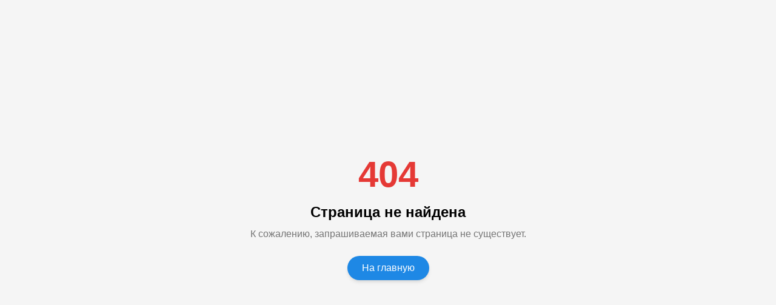

--- FILE ---
content_type: text/html
request_url: https://pharmi.uz/abituriyent/qabul
body_size: 517
content:
<!doctype html>
<html lang="en" class="scroll-smooth">
  <head>
    <meta charset="UTF-8" />
    <link rel="icon" type="image/svg+xml" href="/logo.ico" />

    <link rel="preconnect" href="https://fonts.googleapis.com">
    <link rel="preconnect" href="https://fonts.gstatic.com" crossorigin>
    <link href="https://fonts.googleapis.com/css2?family=Manrope:wght@200..800&family=Open+Sans:ital,wght@0,300..800;1,300..800&family=Oswald:wght@200..700&display=swap" rel="stylesheet">


    <meta name="viewport" content="width=device-width, initial-scale=1.0" />
    <title>Toshkent farmatsevtika instituti</title>
    <script type="module" crossorigin src="/assets/index-BNBxxaqC.js"></script>
    <link rel="stylesheet" crossorigin href="/assets/index-ChHTQuB9.css">
  </head>
  <body>

    <div id="root"></div>
  </body>
</html>
